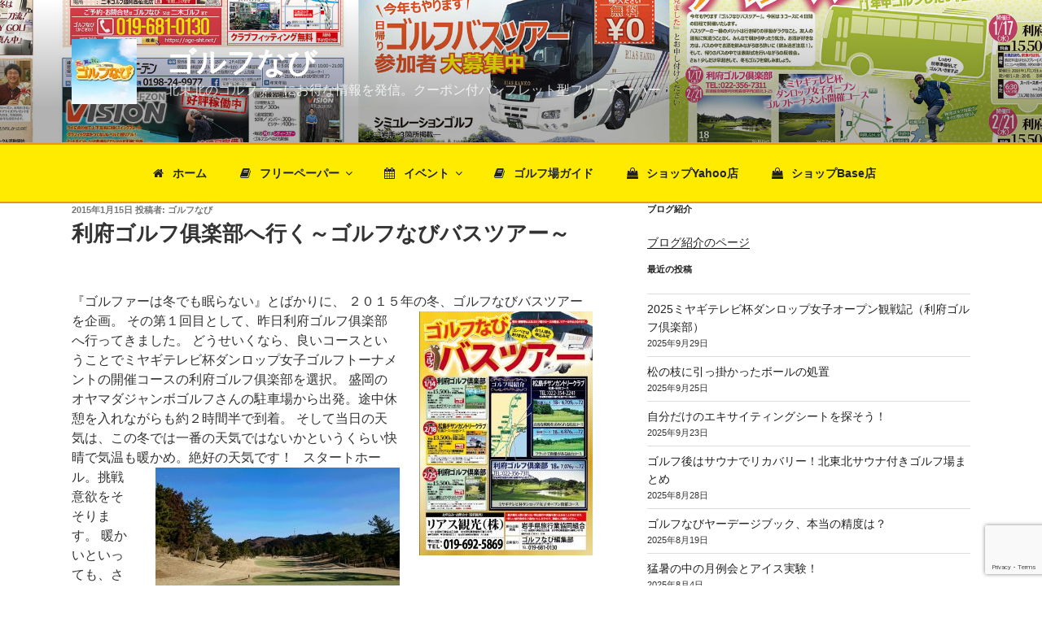

--- FILE ---
content_type: text/html; charset=utf-8
request_url: https://www.google.com/recaptcha/api2/anchor?ar=1&k=6LeuwJQoAAAAAK8UEnKqct5BU-rXf4lESZVCbagr&co=aHR0cHM6Ly9hZ2Utc2h0Lm5ldDo0NDM.&hl=en&v=PoyoqOPhxBO7pBk68S4YbpHZ&size=invisible&anchor-ms=20000&execute-ms=30000&cb=d0u3zul8d7oc
body_size: 48685
content:
<!DOCTYPE HTML><html dir="ltr" lang="en"><head><meta http-equiv="Content-Type" content="text/html; charset=UTF-8">
<meta http-equiv="X-UA-Compatible" content="IE=edge">
<title>reCAPTCHA</title>
<style type="text/css">
/* cyrillic-ext */
@font-face {
  font-family: 'Roboto';
  font-style: normal;
  font-weight: 400;
  font-stretch: 100%;
  src: url(//fonts.gstatic.com/s/roboto/v48/KFO7CnqEu92Fr1ME7kSn66aGLdTylUAMa3GUBHMdazTgWw.woff2) format('woff2');
  unicode-range: U+0460-052F, U+1C80-1C8A, U+20B4, U+2DE0-2DFF, U+A640-A69F, U+FE2E-FE2F;
}
/* cyrillic */
@font-face {
  font-family: 'Roboto';
  font-style: normal;
  font-weight: 400;
  font-stretch: 100%;
  src: url(//fonts.gstatic.com/s/roboto/v48/KFO7CnqEu92Fr1ME7kSn66aGLdTylUAMa3iUBHMdazTgWw.woff2) format('woff2');
  unicode-range: U+0301, U+0400-045F, U+0490-0491, U+04B0-04B1, U+2116;
}
/* greek-ext */
@font-face {
  font-family: 'Roboto';
  font-style: normal;
  font-weight: 400;
  font-stretch: 100%;
  src: url(//fonts.gstatic.com/s/roboto/v48/KFO7CnqEu92Fr1ME7kSn66aGLdTylUAMa3CUBHMdazTgWw.woff2) format('woff2');
  unicode-range: U+1F00-1FFF;
}
/* greek */
@font-face {
  font-family: 'Roboto';
  font-style: normal;
  font-weight: 400;
  font-stretch: 100%;
  src: url(//fonts.gstatic.com/s/roboto/v48/KFO7CnqEu92Fr1ME7kSn66aGLdTylUAMa3-UBHMdazTgWw.woff2) format('woff2');
  unicode-range: U+0370-0377, U+037A-037F, U+0384-038A, U+038C, U+038E-03A1, U+03A3-03FF;
}
/* math */
@font-face {
  font-family: 'Roboto';
  font-style: normal;
  font-weight: 400;
  font-stretch: 100%;
  src: url(//fonts.gstatic.com/s/roboto/v48/KFO7CnqEu92Fr1ME7kSn66aGLdTylUAMawCUBHMdazTgWw.woff2) format('woff2');
  unicode-range: U+0302-0303, U+0305, U+0307-0308, U+0310, U+0312, U+0315, U+031A, U+0326-0327, U+032C, U+032F-0330, U+0332-0333, U+0338, U+033A, U+0346, U+034D, U+0391-03A1, U+03A3-03A9, U+03B1-03C9, U+03D1, U+03D5-03D6, U+03F0-03F1, U+03F4-03F5, U+2016-2017, U+2034-2038, U+203C, U+2040, U+2043, U+2047, U+2050, U+2057, U+205F, U+2070-2071, U+2074-208E, U+2090-209C, U+20D0-20DC, U+20E1, U+20E5-20EF, U+2100-2112, U+2114-2115, U+2117-2121, U+2123-214F, U+2190, U+2192, U+2194-21AE, U+21B0-21E5, U+21F1-21F2, U+21F4-2211, U+2213-2214, U+2216-22FF, U+2308-230B, U+2310, U+2319, U+231C-2321, U+2336-237A, U+237C, U+2395, U+239B-23B7, U+23D0, U+23DC-23E1, U+2474-2475, U+25AF, U+25B3, U+25B7, U+25BD, U+25C1, U+25CA, U+25CC, U+25FB, U+266D-266F, U+27C0-27FF, U+2900-2AFF, U+2B0E-2B11, U+2B30-2B4C, U+2BFE, U+3030, U+FF5B, U+FF5D, U+1D400-1D7FF, U+1EE00-1EEFF;
}
/* symbols */
@font-face {
  font-family: 'Roboto';
  font-style: normal;
  font-weight: 400;
  font-stretch: 100%;
  src: url(//fonts.gstatic.com/s/roboto/v48/KFO7CnqEu92Fr1ME7kSn66aGLdTylUAMaxKUBHMdazTgWw.woff2) format('woff2');
  unicode-range: U+0001-000C, U+000E-001F, U+007F-009F, U+20DD-20E0, U+20E2-20E4, U+2150-218F, U+2190, U+2192, U+2194-2199, U+21AF, U+21E6-21F0, U+21F3, U+2218-2219, U+2299, U+22C4-22C6, U+2300-243F, U+2440-244A, U+2460-24FF, U+25A0-27BF, U+2800-28FF, U+2921-2922, U+2981, U+29BF, U+29EB, U+2B00-2BFF, U+4DC0-4DFF, U+FFF9-FFFB, U+10140-1018E, U+10190-1019C, U+101A0, U+101D0-101FD, U+102E0-102FB, U+10E60-10E7E, U+1D2C0-1D2D3, U+1D2E0-1D37F, U+1F000-1F0FF, U+1F100-1F1AD, U+1F1E6-1F1FF, U+1F30D-1F30F, U+1F315, U+1F31C, U+1F31E, U+1F320-1F32C, U+1F336, U+1F378, U+1F37D, U+1F382, U+1F393-1F39F, U+1F3A7-1F3A8, U+1F3AC-1F3AF, U+1F3C2, U+1F3C4-1F3C6, U+1F3CA-1F3CE, U+1F3D4-1F3E0, U+1F3ED, U+1F3F1-1F3F3, U+1F3F5-1F3F7, U+1F408, U+1F415, U+1F41F, U+1F426, U+1F43F, U+1F441-1F442, U+1F444, U+1F446-1F449, U+1F44C-1F44E, U+1F453, U+1F46A, U+1F47D, U+1F4A3, U+1F4B0, U+1F4B3, U+1F4B9, U+1F4BB, U+1F4BF, U+1F4C8-1F4CB, U+1F4D6, U+1F4DA, U+1F4DF, U+1F4E3-1F4E6, U+1F4EA-1F4ED, U+1F4F7, U+1F4F9-1F4FB, U+1F4FD-1F4FE, U+1F503, U+1F507-1F50B, U+1F50D, U+1F512-1F513, U+1F53E-1F54A, U+1F54F-1F5FA, U+1F610, U+1F650-1F67F, U+1F687, U+1F68D, U+1F691, U+1F694, U+1F698, U+1F6AD, U+1F6B2, U+1F6B9-1F6BA, U+1F6BC, U+1F6C6-1F6CF, U+1F6D3-1F6D7, U+1F6E0-1F6EA, U+1F6F0-1F6F3, U+1F6F7-1F6FC, U+1F700-1F7FF, U+1F800-1F80B, U+1F810-1F847, U+1F850-1F859, U+1F860-1F887, U+1F890-1F8AD, U+1F8B0-1F8BB, U+1F8C0-1F8C1, U+1F900-1F90B, U+1F93B, U+1F946, U+1F984, U+1F996, U+1F9E9, U+1FA00-1FA6F, U+1FA70-1FA7C, U+1FA80-1FA89, U+1FA8F-1FAC6, U+1FACE-1FADC, U+1FADF-1FAE9, U+1FAF0-1FAF8, U+1FB00-1FBFF;
}
/* vietnamese */
@font-face {
  font-family: 'Roboto';
  font-style: normal;
  font-weight: 400;
  font-stretch: 100%;
  src: url(//fonts.gstatic.com/s/roboto/v48/KFO7CnqEu92Fr1ME7kSn66aGLdTylUAMa3OUBHMdazTgWw.woff2) format('woff2');
  unicode-range: U+0102-0103, U+0110-0111, U+0128-0129, U+0168-0169, U+01A0-01A1, U+01AF-01B0, U+0300-0301, U+0303-0304, U+0308-0309, U+0323, U+0329, U+1EA0-1EF9, U+20AB;
}
/* latin-ext */
@font-face {
  font-family: 'Roboto';
  font-style: normal;
  font-weight: 400;
  font-stretch: 100%;
  src: url(//fonts.gstatic.com/s/roboto/v48/KFO7CnqEu92Fr1ME7kSn66aGLdTylUAMa3KUBHMdazTgWw.woff2) format('woff2');
  unicode-range: U+0100-02BA, U+02BD-02C5, U+02C7-02CC, U+02CE-02D7, U+02DD-02FF, U+0304, U+0308, U+0329, U+1D00-1DBF, U+1E00-1E9F, U+1EF2-1EFF, U+2020, U+20A0-20AB, U+20AD-20C0, U+2113, U+2C60-2C7F, U+A720-A7FF;
}
/* latin */
@font-face {
  font-family: 'Roboto';
  font-style: normal;
  font-weight: 400;
  font-stretch: 100%;
  src: url(//fonts.gstatic.com/s/roboto/v48/KFO7CnqEu92Fr1ME7kSn66aGLdTylUAMa3yUBHMdazQ.woff2) format('woff2');
  unicode-range: U+0000-00FF, U+0131, U+0152-0153, U+02BB-02BC, U+02C6, U+02DA, U+02DC, U+0304, U+0308, U+0329, U+2000-206F, U+20AC, U+2122, U+2191, U+2193, U+2212, U+2215, U+FEFF, U+FFFD;
}
/* cyrillic-ext */
@font-face {
  font-family: 'Roboto';
  font-style: normal;
  font-weight: 500;
  font-stretch: 100%;
  src: url(//fonts.gstatic.com/s/roboto/v48/KFO7CnqEu92Fr1ME7kSn66aGLdTylUAMa3GUBHMdazTgWw.woff2) format('woff2');
  unicode-range: U+0460-052F, U+1C80-1C8A, U+20B4, U+2DE0-2DFF, U+A640-A69F, U+FE2E-FE2F;
}
/* cyrillic */
@font-face {
  font-family: 'Roboto';
  font-style: normal;
  font-weight: 500;
  font-stretch: 100%;
  src: url(//fonts.gstatic.com/s/roboto/v48/KFO7CnqEu92Fr1ME7kSn66aGLdTylUAMa3iUBHMdazTgWw.woff2) format('woff2');
  unicode-range: U+0301, U+0400-045F, U+0490-0491, U+04B0-04B1, U+2116;
}
/* greek-ext */
@font-face {
  font-family: 'Roboto';
  font-style: normal;
  font-weight: 500;
  font-stretch: 100%;
  src: url(//fonts.gstatic.com/s/roboto/v48/KFO7CnqEu92Fr1ME7kSn66aGLdTylUAMa3CUBHMdazTgWw.woff2) format('woff2');
  unicode-range: U+1F00-1FFF;
}
/* greek */
@font-face {
  font-family: 'Roboto';
  font-style: normal;
  font-weight: 500;
  font-stretch: 100%;
  src: url(//fonts.gstatic.com/s/roboto/v48/KFO7CnqEu92Fr1ME7kSn66aGLdTylUAMa3-UBHMdazTgWw.woff2) format('woff2');
  unicode-range: U+0370-0377, U+037A-037F, U+0384-038A, U+038C, U+038E-03A1, U+03A3-03FF;
}
/* math */
@font-face {
  font-family: 'Roboto';
  font-style: normal;
  font-weight: 500;
  font-stretch: 100%;
  src: url(//fonts.gstatic.com/s/roboto/v48/KFO7CnqEu92Fr1ME7kSn66aGLdTylUAMawCUBHMdazTgWw.woff2) format('woff2');
  unicode-range: U+0302-0303, U+0305, U+0307-0308, U+0310, U+0312, U+0315, U+031A, U+0326-0327, U+032C, U+032F-0330, U+0332-0333, U+0338, U+033A, U+0346, U+034D, U+0391-03A1, U+03A3-03A9, U+03B1-03C9, U+03D1, U+03D5-03D6, U+03F0-03F1, U+03F4-03F5, U+2016-2017, U+2034-2038, U+203C, U+2040, U+2043, U+2047, U+2050, U+2057, U+205F, U+2070-2071, U+2074-208E, U+2090-209C, U+20D0-20DC, U+20E1, U+20E5-20EF, U+2100-2112, U+2114-2115, U+2117-2121, U+2123-214F, U+2190, U+2192, U+2194-21AE, U+21B0-21E5, U+21F1-21F2, U+21F4-2211, U+2213-2214, U+2216-22FF, U+2308-230B, U+2310, U+2319, U+231C-2321, U+2336-237A, U+237C, U+2395, U+239B-23B7, U+23D0, U+23DC-23E1, U+2474-2475, U+25AF, U+25B3, U+25B7, U+25BD, U+25C1, U+25CA, U+25CC, U+25FB, U+266D-266F, U+27C0-27FF, U+2900-2AFF, U+2B0E-2B11, U+2B30-2B4C, U+2BFE, U+3030, U+FF5B, U+FF5D, U+1D400-1D7FF, U+1EE00-1EEFF;
}
/* symbols */
@font-face {
  font-family: 'Roboto';
  font-style: normal;
  font-weight: 500;
  font-stretch: 100%;
  src: url(//fonts.gstatic.com/s/roboto/v48/KFO7CnqEu92Fr1ME7kSn66aGLdTylUAMaxKUBHMdazTgWw.woff2) format('woff2');
  unicode-range: U+0001-000C, U+000E-001F, U+007F-009F, U+20DD-20E0, U+20E2-20E4, U+2150-218F, U+2190, U+2192, U+2194-2199, U+21AF, U+21E6-21F0, U+21F3, U+2218-2219, U+2299, U+22C4-22C6, U+2300-243F, U+2440-244A, U+2460-24FF, U+25A0-27BF, U+2800-28FF, U+2921-2922, U+2981, U+29BF, U+29EB, U+2B00-2BFF, U+4DC0-4DFF, U+FFF9-FFFB, U+10140-1018E, U+10190-1019C, U+101A0, U+101D0-101FD, U+102E0-102FB, U+10E60-10E7E, U+1D2C0-1D2D3, U+1D2E0-1D37F, U+1F000-1F0FF, U+1F100-1F1AD, U+1F1E6-1F1FF, U+1F30D-1F30F, U+1F315, U+1F31C, U+1F31E, U+1F320-1F32C, U+1F336, U+1F378, U+1F37D, U+1F382, U+1F393-1F39F, U+1F3A7-1F3A8, U+1F3AC-1F3AF, U+1F3C2, U+1F3C4-1F3C6, U+1F3CA-1F3CE, U+1F3D4-1F3E0, U+1F3ED, U+1F3F1-1F3F3, U+1F3F5-1F3F7, U+1F408, U+1F415, U+1F41F, U+1F426, U+1F43F, U+1F441-1F442, U+1F444, U+1F446-1F449, U+1F44C-1F44E, U+1F453, U+1F46A, U+1F47D, U+1F4A3, U+1F4B0, U+1F4B3, U+1F4B9, U+1F4BB, U+1F4BF, U+1F4C8-1F4CB, U+1F4D6, U+1F4DA, U+1F4DF, U+1F4E3-1F4E6, U+1F4EA-1F4ED, U+1F4F7, U+1F4F9-1F4FB, U+1F4FD-1F4FE, U+1F503, U+1F507-1F50B, U+1F50D, U+1F512-1F513, U+1F53E-1F54A, U+1F54F-1F5FA, U+1F610, U+1F650-1F67F, U+1F687, U+1F68D, U+1F691, U+1F694, U+1F698, U+1F6AD, U+1F6B2, U+1F6B9-1F6BA, U+1F6BC, U+1F6C6-1F6CF, U+1F6D3-1F6D7, U+1F6E0-1F6EA, U+1F6F0-1F6F3, U+1F6F7-1F6FC, U+1F700-1F7FF, U+1F800-1F80B, U+1F810-1F847, U+1F850-1F859, U+1F860-1F887, U+1F890-1F8AD, U+1F8B0-1F8BB, U+1F8C0-1F8C1, U+1F900-1F90B, U+1F93B, U+1F946, U+1F984, U+1F996, U+1F9E9, U+1FA00-1FA6F, U+1FA70-1FA7C, U+1FA80-1FA89, U+1FA8F-1FAC6, U+1FACE-1FADC, U+1FADF-1FAE9, U+1FAF0-1FAF8, U+1FB00-1FBFF;
}
/* vietnamese */
@font-face {
  font-family: 'Roboto';
  font-style: normal;
  font-weight: 500;
  font-stretch: 100%;
  src: url(//fonts.gstatic.com/s/roboto/v48/KFO7CnqEu92Fr1ME7kSn66aGLdTylUAMa3OUBHMdazTgWw.woff2) format('woff2');
  unicode-range: U+0102-0103, U+0110-0111, U+0128-0129, U+0168-0169, U+01A0-01A1, U+01AF-01B0, U+0300-0301, U+0303-0304, U+0308-0309, U+0323, U+0329, U+1EA0-1EF9, U+20AB;
}
/* latin-ext */
@font-face {
  font-family: 'Roboto';
  font-style: normal;
  font-weight: 500;
  font-stretch: 100%;
  src: url(//fonts.gstatic.com/s/roboto/v48/KFO7CnqEu92Fr1ME7kSn66aGLdTylUAMa3KUBHMdazTgWw.woff2) format('woff2');
  unicode-range: U+0100-02BA, U+02BD-02C5, U+02C7-02CC, U+02CE-02D7, U+02DD-02FF, U+0304, U+0308, U+0329, U+1D00-1DBF, U+1E00-1E9F, U+1EF2-1EFF, U+2020, U+20A0-20AB, U+20AD-20C0, U+2113, U+2C60-2C7F, U+A720-A7FF;
}
/* latin */
@font-face {
  font-family: 'Roboto';
  font-style: normal;
  font-weight: 500;
  font-stretch: 100%;
  src: url(//fonts.gstatic.com/s/roboto/v48/KFO7CnqEu92Fr1ME7kSn66aGLdTylUAMa3yUBHMdazQ.woff2) format('woff2');
  unicode-range: U+0000-00FF, U+0131, U+0152-0153, U+02BB-02BC, U+02C6, U+02DA, U+02DC, U+0304, U+0308, U+0329, U+2000-206F, U+20AC, U+2122, U+2191, U+2193, U+2212, U+2215, U+FEFF, U+FFFD;
}
/* cyrillic-ext */
@font-face {
  font-family: 'Roboto';
  font-style: normal;
  font-weight: 900;
  font-stretch: 100%;
  src: url(//fonts.gstatic.com/s/roboto/v48/KFO7CnqEu92Fr1ME7kSn66aGLdTylUAMa3GUBHMdazTgWw.woff2) format('woff2');
  unicode-range: U+0460-052F, U+1C80-1C8A, U+20B4, U+2DE0-2DFF, U+A640-A69F, U+FE2E-FE2F;
}
/* cyrillic */
@font-face {
  font-family: 'Roboto';
  font-style: normal;
  font-weight: 900;
  font-stretch: 100%;
  src: url(//fonts.gstatic.com/s/roboto/v48/KFO7CnqEu92Fr1ME7kSn66aGLdTylUAMa3iUBHMdazTgWw.woff2) format('woff2');
  unicode-range: U+0301, U+0400-045F, U+0490-0491, U+04B0-04B1, U+2116;
}
/* greek-ext */
@font-face {
  font-family: 'Roboto';
  font-style: normal;
  font-weight: 900;
  font-stretch: 100%;
  src: url(//fonts.gstatic.com/s/roboto/v48/KFO7CnqEu92Fr1ME7kSn66aGLdTylUAMa3CUBHMdazTgWw.woff2) format('woff2');
  unicode-range: U+1F00-1FFF;
}
/* greek */
@font-face {
  font-family: 'Roboto';
  font-style: normal;
  font-weight: 900;
  font-stretch: 100%;
  src: url(//fonts.gstatic.com/s/roboto/v48/KFO7CnqEu92Fr1ME7kSn66aGLdTylUAMa3-UBHMdazTgWw.woff2) format('woff2');
  unicode-range: U+0370-0377, U+037A-037F, U+0384-038A, U+038C, U+038E-03A1, U+03A3-03FF;
}
/* math */
@font-face {
  font-family: 'Roboto';
  font-style: normal;
  font-weight: 900;
  font-stretch: 100%;
  src: url(//fonts.gstatic.com/s/roboto/v48/KFO7CnqEu92Fr1ME7kSn66aGLdTylUAMawCUBHMdazTgWw.woff2) format('woff2');
  unicode-range: U+0302-0303, U+0305, U+0307-0308, U+0310, U+0312, U+0315, U+031A, U+0326-0327, U+032C, U+032F-0330, U+0332-0333, U+0338, U+033A, U+0346, U+034D, U+0391-03A1, U+03A3-03A9, U+03B1-03C9, U+03D1, U+03D5-03D6, U+03F0-03F1, U+03F4-03F5, U+2016-2017, U+2034-2038, U+203C, U+2040, U+2043, U+2047, U+2050, U+2057, U+205F, U+2070-2071, U+2074-208E, U+2090-209C, U+20D0-20DC, U+20E1, U+20E5-20EF, U+2100-2112, U+2114-2115, U+2117-2121, U+2123-214F, U+2190, U+2192, U+2194-21AE, U+21B0-21E5, U+21F1-21F2, U+21F4-2211, U+2213-2214, U+2216-22FF, U+2308-230B, U+2310, U+2319, U+231C-2321, U+2336-237A, U+237C, U+2395, U+239B-23B7, U+23D0, U+23DC-23E1, U+2474-2475, U+25AF, U+25B3, U+25B7, U+25BD, U+25C1, U+25CA, U+25CC, U+25FB, U+266D-266F, U+27C0-27FF, U+2900-2AFF, U+2B0E-2B11, U+2B30-2B4C, U+2BFE, U+3030, U+FF5B, U+FF5D, U+1D400-1D7FF, U+1EE00-1EEFF;
}
/* symbols */
@font-face {
  font-family: 'Roboto';
  font-style: normal;
  font-weight: 900;
  font-stretch: 100%;
  src: url(//fonts.gstatic.com/s/roboto/v48/KFO7CnqEu92Fr1ME7kSn66aGLdTylUAMaxKUBHMdazTgWw.woff2) format('woff2');
  unicode-range: U+0001-000C, U+000E-001F, U+007F-009F, U+20DD-20E0, U+20E2-20E4, U+2150-218F, U+2190, U+2192, U+2194-2199, U+21AF, U+21E6-21F0, U+21F3, U+2218-2219, U+2299, U+22C4-22C6, U+2300-243F, U+2440-244A, U+2460-24FF, U+25A0-27BF, U+2800-28FF, U+2921-2922, U+2981, U+29BF, U+29EB, U+2B00-2BFF, U+4DC0-4DFF, U+FFF9-FFFB, U+10140-1018E, U+10190-1019C, U+101A0, U+101D0-101FD, U+102E0-102FB, U+10E60-10E7E, U+1D2C0-1D2D3, U+1D2E0-1D37F, U+1F000-1F0FF, U+1F100-1F1AD, U+1F1E6-1F1FF, U+1F30D-1F30F, U+1F315, U+1F31C, U+1F31E, U+1F320-1F32C, U+1F336, U+1F378, U+1F37D, U+1F382, U+1F393-1F39F, U+1F3A7-1F3A8, U+1F3AC-1F3AF, U+1F3C2, U+1F3C4-1F3C6, U+1F3CA-1F3CE, U+1F3D4-1F3E0, U+1F3ED, U+1F3F1-1F3F3, U+1F3F5-1F3F7, U+1F408, U+1F415, U+1F41F, U+1F426, U+1F43F, U+1F441-1F442, U+1F444, U+1F446-1F449, U+1F44C-1F44E, U+1F453, U+1F46A, U+1F47D, U+1F4A3, U+1F4B0, U+1F4B3, U+1F4B9, U+1F4BB, U+1F4BF, U+1F4C8-1F4CB, U+1F4D6, U+1F4DA, U+1F4DF, U+1F4E3-1F4E6, U+1F4EA-1F4ED, U+1F4F7, U+1F4F9-1F4FB, U+1F4FD-1F4FE, U+1F503, U+1F507-1F50B, U+1F50D, U+1F512-1F513, U+1F53E-1F54A, U+1F54F-1F5FA, U+1F610, U+1F650-1F67F, U+1F687, U+1F68D, U+1F691, U+1F694, U+1F698, U+1F6AD, U+1F6B2, U+1F6B9-1F6BA, U+1F6BC, U+1F6C6-1F6CF, U+1F6D3-1F6D7, U+1F6E0-1F6EA, U+1F6F0-1F6F3, U+1F6F7-1F6FC, U+1F700-1F7FF, U+1F800-1F80B, U+1F810-1F847, U+1F850-1F859, U+1F860-1F887, U+1F890-1F8AD, U+1F8B0-1F8BB, U+1F8C0-1F8C1, U+1F900-1F90B, U+1F93B, U+1F946, U+1F984, U+1F996, U+1F9E9, U+1FA00-1FA6F, U+1FA70-1FA7C, U+1FA80-1FA89, U+1FA8F-1FAC6, U+1FACE-1FADC, U+1FADF-1FAE9, U+1FAF0-1FAF8, U+1FB00-1FBFF;
}
/* vietnamese */
@font-face {
  font-family: 'Roboto';
  font-style: normal;
  font-weight: 900;
  font-stretch: 100%;
  src: url(//fonts.gstatic.com/s/roboto/v48/KFO7CnqEu92Fr1ME7kSn66aGLdTylUAMa3OUBHMdazTgWw.woff2) format('woff2');
  unicode-range: U+0102-0103, U+0110-0111, U+0128-0129, U+0168-0169, U+01A0-01A1, U+01AF-01B0, U+0300-0301, U+0303-0304, U+0308-0309, U+0323, U+0329, U+1EA0-1EF9, U+20AB;
}
/* latin-ext */
@font-face {
  font-family: 'Roboto';
  font-style: normal;
  font-weight: 900;
  font-stretch: 100%;
  src: url(//fonts.gstatic.com/s/roboto/v48/KFO7CnqEu92Fr1ME7kSn66aGLdTylUAMa3KUBHMdazTgWw.woff2) format('woff2');
  unicode-range: U+0100-02BA, U+02BD-02C5, U+02C7-02CC, U+02CE-02D7, U+02DD-02FF, U+0304, U+0308, U+0329, U+1D00-1DBF, U+1E00-1E9F, U+1EF2-1EFF, U+2020, U+20A0-20AB, U+20AD-20C0, U+2113, U+2C60-2C7F, U+A720-A7FF;
}
/* latin */
@font-face {
  font-family: 'Roboto';
  font-style: normal;
  font-weight: 900;
  font-stretch: 100%;
  src: url(//fonts.gstatic.com/s/roboto/v48/KFO7CnqEu92Fr1ME7kSn66aGLdTylUAMa3yUBHMdazQ.woff2) format('woff2');
  unicode-range: U+0000-00FF, U+0131, U+0152-0153, U+02BB-02BC, U+02C6, U+02DA, U+02DC, U+0304, U+0308, U+0329, U+2000-206F, U+20AC, U+2122, U+2191, U+2193, U+2212, U+2215, U+FEFF, U+FFFD;
}

</style>
<link rel="stylesheet" type="text/css" href="https://www.gstatic.com/recaptcha/releases/PoyoqOPhxBO7pBk68S4YbpHZ/styles__ltr.css">
<script nonce="iOfH5nENIsUV4qOO8VFLrQ" type="text/javascript">window['__recaptcha_api'] = 'https://www.google.com/recaptcha/api2/';</script>
<script type="text/javascript" src="https://www.gstatic.com/recaptcha/releases/PoyoqOPhxBO7pBk68S4YbpHZ/recaptcha__en.js" nonce="iOfH5nENIsUV4qOO8VFLrQ">
      
    </script></head>
<body><div id="rc-anchor-alert" class="rc-anchor-alert"></div>
<input type="hidden" id="recaptcha-token" value="[base64]">
<script type="text/javascript" nonce="iOfH5nENIsUV4qOO8VFLrQ">
      recaptcha.anchor.Main.init("[\x22ainput\x22,[\x22bgdata\x22,\x22\x22,\[base64]/[base64]/[base64]/[base64]/[base64]/[base64]/KGcoTywyNTMsTy5PKSxVRyhPLEMpKTpnKE8sMjUzLEMpLE8pKSxsKSksTykpfSxieT1mdW5jdGlvbihDLE8sdSxsKXtmb3IobD0odT1SKEMpLDApO08+MDtPLS0pbD1sPDw4fFooQyk7ZyhDLHUsbCl9LFVHPWZ1bmN0aW9uKEMsTyl7Qy5pLmxlbmd0aD4xMDQ/[base64]/[base64]/[base64]/[base64]/[base64]/[base64]/[base64]\\u003d\x22,\[base64]\\u003d\\u003d\x22,\x22QcORL8OCLcKvDyLDqMONXFtpESBDwohyBBF/HMKOwoJNQhZOw78sw7vCqyLDglFYwqVebzrCjMKjwrE/LsO1woohwovDvE3CswtUPVfCssK0C8OyPmrDqFPDoBc2w7/Cokp2J8K8wpl8XAnDosOowovDqsOOw7DCpMOPRcOAHMKDQcO5ZMO1wrREYMKmXywIwpLDnmrDuMKvf8OLw7gHQsOlT8OEw4hEw70ywq/CncKbeDDDuzbCsw4WwqTCpG/CrsOxZsO8wqsfUMK2GSZvw6oMdMO9ICAWY31bwr3CjMKww7nDk3IWR8KSwohnIUTDiB4NVMOkWsKVwp9mwrtcw6F8wqzDqcKbOcO3T8Kxwq3DpVnDmEcqwqPCqMKSO8OcRsOHb8O7QcO0KsKASsO/GTFSYcOdOAthPkM/wqVOK8OVw6rCg8O8wpLCuHDDhDzDisO9UcKIaWV0woccPyx6DMKIw6MFFsOyw4nCvcOdMEcvUMKQwqnCs29hwpvCkCDCuTIqw51pCCs/w7nDq2VMbnzCvT5Hw7PCpSbCnWUDw414CsOZw6XDtQHDg8Kuw5oWwrzCokhXwoBBY8OncMKvRsKbVkLDphtSK3omEcOhEjY6w5LCjl/[base64]/V8KlIkbCtBrDsEolQMKfTUXCixJkJ8KdOsKNw7nCgQTDqHcXwqEEwq9Rw7Nkw7jDpsO1w6/DpcKVfBfDvwo2U0RrFxI2wqpfwokjwpdGw5tGPh7Ctj7CpcK0wos4w5liw4fCkVQAw4bCpAnDm8Kaw7zClErDqSPCqMOdFRp9M8OHw5xpwqjCtcOCwrstwrZww6ExSMOJwrXDq8KAGFDCkMOnwrs1w5rDmRcsw6rDn8KyGEQzeTnCsDNHWsOFW17DrMKQwqzCui/Cm8OYw7TCvcKowpI1VMKUZ8KVK8OZwqrDglJ2wpRrwqXCt2kAEsKaZ8KFfCjCsHgZJsKVwpTDlsOrHiE8PU3CjUXCvnbCuHQkO8OFfMOlV0vClyPDjAnDtlLDqcOCdMOawoHCk8ObwqFdFgTDvcOkE8O7wqvCtcKZKcKhQQN/[base64]/ChVPCnsOcwoXCiH8LQR5Qw4zDhFfCvRBvHVtiw6rCqEZ5bXp6CcK1WsO7MDPDuMK8asOOw4MJP2JJwrXCpsOtI8KcC34hIsOjw4fCvzLCmXcVwrbDq8OmwpvDvcOtw6TDq8K5wo8Lw7fCrsKxO8KKwrLCuyxQwo5hX2/[base64]/DkRZqVQVTDmfDlWTDu2/CscOQw5jDiMOLPcOsGVt0w53DtQI7RcKewrPCpRExIxnDowhywpUtE8KbKm/[base64]/w4nCp8KodWPDl8KiWMKbwqhXwp8hw6fCkTM1wpIvwqLDiANIw4XDlcOxwollSgzDp1Y3w6TCtBjDu1rCusO5DsK/W8KDwqnCk8KvwqXCvsKGKsK8wofDl8Kaw41Rw5ZyRCYidUc6fMOKchrDicKKVMKdw6NfJAxwwqBwBMOXCMK/X8OGw6MUwpZ3NcOMwr9JLcKow6UIw6lpWcKVUMOMEsOOOEJKwpXCgFbDgcKSwpjDq8KMccKrZFU+KXsNQwR6wrwZM1/DgcOawoQlGTc8w7EiJk7Cg8O8w6LCkE/[base64]/Cg8O5woB0ZMO8wqrCmsKyScOIwoVlw63CikLDk8OKVcOvwrkEwpV4VW9UwrrCrcOFUGJqwpRFwpbCg1RHw5QkNhsowrR9w77Dk8OmZEk7H1PDrsODwpoyRcKWwprCoMOtQcKnJ8OJCsKmYS/Cl8K1w4nDksKpOUk6U3/Dj0Viw5fCkDTCn8OBHMOfC8OscEYOJMKkwrfDmcO+w6pSNcObfMKCaMOmL8OPwrVBwqcowqnCiUpVwp3DgGFowrTCqzM2w7LDjW4jb1x0asKaw5Q/P8KyB8OHacOwA8OTVkF1wox5IDTCnsOhw7XDgz3Ckk4awqFXFcO0CMKswobDjmhtQ8Oaw6bCmB83woLCkcOwwrMzw4DCm8KTVRLChMOWGnUmw5bDisK8wo8/woU1w5jDiwFzw5nDn19+w4fCtsOJf8K1w4QuHMKQwpVHwrofw5bDkcOaw6M2O8Khw4fCpsKsw4Bcwr/CrMOuwpnDnyrCmhMoSD/[base64]/CmhvCgMOIw6/Ch8KQJRZnQ8Kawp/DvgLDtwQzPsO9PcOtw64LCMK4wpLCrcKmwqTDnsO/FytwSQHCj3PDtsOTw6fCpSQLw4zCoMO2GVPCosOERsOqGcOOwrjCkwHCtyBFSF7Csk8ww4rChn15RcOzDMKYTCXDrV3Ciz8nQcO4HcK/w4nCn38OwoTCscK7wrhqJgDCm1ZgGyTDjR4jwqjCoXPDnTnCiAd8wr4GwpbCuX9oNnAKV8O9YV49RMKrwocFwpliwpQVwoZYaBzDgwx+PsOMbcORw7zCiMOLw47Ckxg6ScOSw4IxEsO7D0c3cgc7w4Mwwohmw7XDssKAO8O+w7vDjMO/TD8pJHLDiMOqwoskw5VjwqLDvBPDnMKWwq1YwrfCvjvCp8ONFThHCFXDvcOHai0fw4/Dqi3CtMOiw7Y3b3oQw7MxBcKCGcOCw5cyw5pmP8KFwozCuMOIMcOtwoxONXnDvXFPQ8KoQB/CuyAjwrXCoFkjw7l2FMKRZWbCphLDqsOBamnCgFAGw6pUUcK+V8KOfnN9RA/[base64]/DlTpUwolHMVVPbEvDnETCr8KPF1TDscKWwp1QasOHwqbDkMOlw53CmsKfwpjCimLCqkTDssO7VHnCjcOHXjfCosOMw6TCiFXDmsKTPCPCt8KJQ8KrwpPCqCXDqQJVw5dbLnzCvsOBHcK8V8KgWcOibsKLw5w1QUbDtB/Di8K7RsK2w7bDslHCsFEZwrzCscOOwprDtMKDLAzCrcOSw48qGyPCu8K4C2hKbyzDkMK/F0g1TsOTN8KaYsKNw77DtcOVQsOHRsO6wosJfFbCnsObwp/CjMO5w5Ytw4DCj255fcOYJmjCqsOEeRV9woJjwrtmA8KYw5kAw51QwpHCrmTDjMO7dcOwwoxLwpBBw6XCvgIVw6XDiHPCrsObw5hdZihXwo7DhHp4woknYcOBw5PCt09/[base64]/CgHhLw4HCsjJEwo3Do2FMwofCg0zDjUbDosODDMOXPsKda8Oqw6kZwrrClmXCvsO7wqMBw5kFIgEMwrZdTSlAw6E0wr5vw7I/w7LCuMOxc8Oyw5LDgcKaAsOAOlBWBcKLDTLDknDDgBXCqMKjJsOLP8OQwplIw6rCgArCgsO/[base64]/ZDpqNxnCpMO9wpzDtcOpw47DoMK/wrY/K2zCucOJf8OJwrLCry5PIcK4w7JWP0vCucO7wpHDqg/[base64]/DvcKvwpt6w68MblnDkwcUwoHDvMOJw7DCvcKiwrpceFlbJH0BJAPCmsO7BFt6w47DgwvCn35nwoUYwrAqwoLDucO+wrwJw5jCmcKnwo7DgRHDih/[base64]/[base64]/DshM4CcOcw598wqAyw4dfWnHCkcOfQEbDtsK/[base64]/Di3bDk8OvLMObZcOKwp/CmsK3wrvCoHkWw652w78qUF80wrzCo8KbGksvdsO7woZFfcO4wpXCowDDlsKsCcKjccKgXMK7DsKawphjwrpSw5M/w5oYw7UzUiTDpSvCnHNJw4R/w5EaADjCi8Knwr7DscOkGUDDuhnDg8KZw6jCug5pw4/DgMO+H8OCXMOTwpTDqjBuwpHCgFTDrsOuwqnDjsK8IMKNYQ8Bw5bDh1lGw5lKwo1ALjFdLXDCk8OOw7FqFAZVw6LDuxfDnGTCkh0SDFtnBQ4Qwpcww4rCtMOKwq7CkMKwRsOCw5cEwqxbwrEDw7LDqcOHwpTDn8KwMMKMOBQ7VGVXUcOdw5xGw74vwr4Vwr/[base64]/d8O1fsOEw4fCu8Kpe8O4EsK8w4UKwrQnwpnCv8KIw6Qjwrpnw4TDvcK/LMKCA8KxVC3DlsK5w78wBnHCt8OLOFHDmD/DjUrCgHATWyLCtSzDrXBTOGJxSsOOQMKZw414FUDCiSN6KcKScWlawoQVw47DjcKkCsKQwrfCosKdw59zw75YFcK+LUfDlcOuT8Olw7TDoAzDj8OZwowlIsOfPinCkcOBODtnG8OAw4zCvy7Du8KGMl4qwrjDnkjCvsKLwqTDucO3IhHDo8KTw6PCqm3CqwEywr/DiMO0wpcGwpdJwqvCrMKYw6XDu3PDnsOOwrfDr1wmwr57w7oDw7/DmMK5HMKnw6kiD8OCccKTDwjCqMKsw7Ivw5zCuD3DghoeR1bCvhoWwpLDojgXRyPClwXCg8Ota8OMw4w2QDTDocKFDDQ5w7DCqcOYw6DCmsKDI8OowqFda17Ds8KDM1h4w7DDmUjCm8K+wq/DhkzDiUfCpcKDckVXM8Kyw4wOD0rDo8KEwqshBVvCu8Kzd8ORDisaK8KcaxcSEsKyS8KGD1EZa8KLw4zDrsKDOsKDbxIrw6DDhSYhw53CljDDv8OPw5kQLVvCocKha8OfFMOsSMKNBAxlwo8uwo/ClzrDhsOkNlTCrsKywqDDnsKxDcKKUk96NsOJw7/Dnig9WEAhwqzDisOCIcOqHFUiB8OYw4LDssKKw45lw6zDh8OMGSXCgBtdUy0LQsOiw5B5wqnDplHDisKJDsOQfcOjTlkiwrVlSn9KZDsIwoQrw4/CjcKmC8Ocw5XDl0nCiMKBGcOqwosEw4cDw5AASm5IawTDuGhMf8KpwrFONGzDisO1XnhHw7F5asOnD8OMQzUjw4sVLcOGw5TCtsKkdA3Co8OEDX9mw7J3VnhaAcK4wrTCqBd1NsOewqvCl8KDwqvCpRPCj8O8woLDgcOPWcKxw4bDisO7acKIwo/Do8Osw5hCR8O2wroIw6PCjxpqwpsuw6QQwoYYbCvCo2BOw6kQM8OHZMO/IMKQw45CTsKnGsOvw5XDkMOqYMKfwq/ClRwrfTvCgirDnBDCi8OGwpQQwpF1w4MPGcOqwqcTw4cQCmLCjsKjwqXCh8K4w4TCiMOdwpbCmmLCu8KQwpZUw44bwqjDnVLChh/CtQtSQMOTw4wyw47DlyvDhXXDjwcxdnHDlBnCsHJSw79ZeR/CrsKow4HDlMO0w6Z2PMOgOMK3EMOlU8O5wqU9w4YpMcKMwpkdwo3DliEiIMKHAcOEO8KTUUDCqsKzahfCi8KDw53Ct1bCiC4df8OEw4nCkC4GWjpdwp7CucOTwoYVw6sdwrzCnz89w6DDjMO1wrM/[base64]/CiMKdwozDh1UJwrI0a27Dgyt+w4TCvifClmVfwovCsEPDtQnCmMOjw6kFAcOUA8Kgw4nCvMK8bWMsw7DDmsOeCEw9WMOZYRPDjTYsw7nCvkRHYcOewrtjEyjDoHFow5DDpsOMwpYPwqhZwq/DpsO1w7pKDhXCtRx/wrN5w5/CrMONS8K2w6jChcKtCRMvw50mGcKTXT/[base64]/CqMOxwqLDoTrDhQFuwqdRPAtQwo3DuBxkw4Rvw5jCpcK8w7DDnMO8Cxcdwo5pwpxzGMK4OkzChwzCuBZBw6nCusKzJMKzJlZEwq4Pwo3CmhFGYDlfBXECw4fCisKeK8KJwqbCj8Kpcw0/FWxcOCDCohTDp8OCcH/DlMOnFMKxSMOpw5ocw6kUwpHDv1xjLMOcwqApS8OFw6/[base64]/DnVJuJcO/w5rDj8Kqw4FHwp/DmkROHsOSYsK/[base64]/HcKxPDIPKRDDhyU/QF3CjxjCv8O9w5fCrgFpwrHDuh4vSmpmT8OXwoIpw5Z3w61FADfCr0chwphBZUvCpRrDlyfDhsOKw7bCuABFL8Olwr7DisO4JXgwXXpFwosgQcOUwp/CnFFew5FkXEgewqZwwpvCv2IyQBJ+w65sSsOoPMK6wozDo8KXw5l0wr7DhQ7Dg8KnwrcSGsOswopew74DI3x5wqI4NMKpRQfDv8Owc8ONeMKYfsORAsKvFQnDp8K/ScOPw6UKZyIYwr7CsH7DkjPDqsO1HwPDlW9xwqpZEMKRwr82w5VkXcKqLcOHNQEFGTAfw4wYw6/DujvDvHY3w6vDgcOLR0UWfcOlwqbCoXwhwp1GcsKpw7XCmMKuwqTCiWvCtWBbIE8nWcKyPsOha8Oka8OVwrREw64KwqUEW8Kcw5ZRFsKcbW5SX8Kjwp8xw7jCuyUbexpiwpJGwozCrDF0wp/DhsOaUnEPAMKuL1bCpg7Ds8KeVsOqcUHDq23DmsKcUMKqwrpOwr/CusKEBGLCscOWdl10wr9QTT7Dr3jDgA7Cmn3CjXNlw4MNw71xw4pMw4Ixw7rDq8OaQcKQcMKVwpvCpcK3wpJXSsOWCx7CtcKgw5XDp8K3wqtPI3TCr3DCjMONDDw5wpjDjsKpATXCnw/DsTRkwpfCvMOKWE1tUEEqwqUVw6bCr2cTw7pYKMOpwoo5wowCw4fCqAcWw6d6wo7CmklFB8KPDMO3JkzDvUpiUsOGwpl3woHChTZIw4RVwqcVBsK2w4gUwoLDl8Kdwr0UambCn3/CisOfaEjCssOSWH3Cm8Kaw74lWGw/GypPw6kwT8KMOEkGC1I3a8OXb8Kbw7kaZS/[base64]/DnXs9fSDCpnfDtVdZZMOtwp0rwqYrwpojwqlGw4d/RMOZNnjDuF15L8K5w54tVSZvwoB9b8KDw7pqw7zCtcOPwoNoC8OQwocuMsKAw7HDgMOYwrXCox5Gw4PCoGkgWMKBBMKIGsKXw4dfwpoZw6tHWUfCp8OeLmPCrcKtdUtlw4jDlTkpeTDCo8O3w6cNwpF3HxNoVMOKwrPDjWrDgcOGY8KCWMKAWsOiY2/[base64]/Ctyp5wrPCtSbCsE81w4d8w6/CujPDo8KjecK3w4jCjsOyw5VPD2Rxwq5aP8KIw6nCgnfCn8OXw6UewqXDncKsw4nClHp0wq3DpH9eYsOnajYjw6bClMO4w5HCjGpWVcOyDcOvw69nCsOdHHxowqECQcKcw5xVw5hHw4XCo04nwq/CgcKnw5PCv8OVKVk3IcOELSzDnW3DsTxGwoXCncKowpHDpT/Dk8KwJxrCmcOdwqXCq8OyaTPChBvCt28EwrnDp8KFPcKtRcOBw6lnwrjDusKxwokkw7fCisK7w5rCjGHDpnUIEcO6woMue2vCqMK3wpTCt8OUwoLCll/CtMOfw5rCnDjDpMKrwrPCqsKzw7cvTQVWdcKfwr0dw4xlLsOoAyo2XcKKAmnDn8OtPMKlw5LCgAvCnQJeaCF9w7XDqi9cU3rCj8KOCAnDqMKdw4lYM1/CjhnDtcKlw546w6DCsMOkPwfDmcOGw5wMdsKXwpvDqMK5axsOfk/Ds20mwqlSEMKYJ8OfwqEsw5sQw6zCvMOoFMK9w6Jiwq3CtsOEwr4Gw63CiDzDrMKSVkctwrHCuFUGA8KVXMOiw5nCgsOaw73DsUnCvMKuUXwkw6nDvlLComDDtXDDrsKywpgrwpPCpsOowqQKWTdKWsO2TlQswo/[base64]/Ckgwiw5VUJhnCkMOtw4Q/V3zDkkXDmcOAN0zDrcKFFDIpF8OxHjx9wqvDsMKEQUEQwoEsVg4EwropWj3CgcK9wqNIZsOcw7LCscKHPlPCt8K/w7TDqBPCr8OgwoIVwowgGUrDj8KQB8KfAAfDtMONTHvDkMO+w4d/UBRvw481FUxsW8Okwrx5wo/Cs8OAw7BVUzvCsVUAwotQw6kIw5Q0w7sZw5LCqcOKw7UkQsKhUQvDucKxwqpOwobDm3LDmMK8w4AkJ0hPw4PDncKQw5ZLChV1w7bCjiXCiMOcaMKiw4bCtkVJwqN7w6c7wofDo8K6w7VwQnzDs2/DiS/CmsKqVMKwwokywrvDvsKRCgLCsCfCrXzCjnrCksO4R8O9WsKdbkzCvcKFw6PCv8O7aMKcw6XDl8OvccK5PMKxesKRw4VnFcObNsOIwrPCocOfwrZtwqNvwq8dw5Ymw7/[base64]/DhsOJZ3EVQ8KKw6TClS3Dmw/[base64]/CpRo6wq91Rx0uwqJhw6fCpDhUwplvGMK7wqXClMOKw7oRw5tiAsOmwqLDn8KPI8Oxwq3DnWfDuCPDnMOMwoHDqEorFzAfw5zDkCrCssKCDT/DsyBvwqLCoiTCug9Lw4xTwo/CgcO2wro/[base64]/wqDCkRBTX8OTEhxGw55Iw43CiCjCmsKuwoZow5/Ds8K2JcOnTcO/[base64]/DtsOACsOvwpYuV8KlQMKaw4DCg3YzFRvCv1jDu1jDj8Kdw6nDh8ODwr1Lw5VJUQfDtyjCmlXCnQ/Dk8OEw4M3MMK6woxkYMKPM8O2KcOcw5/[base64]/DlhrDoMKxw4jCly/CvMOfwrHDm2jDscOHwrnCqsKwwp7DlAAcZMOywpkdw7PCoMKfXDTCg8KQXSXDuFzDlhomw6nDtFrDmi3DgsKIKh7DlcKjw703fsOJC1EUe1TCqlk9wqJAEiTDjV/DlcOzw6Irwpplw79mQcOkwrRgKcKCwrEgbQU4w7zDnMOFKMOMdxc6wohhS8K1w61aFQ9xw4DDmcO9w58CQGfCgMOrPcO0wrPCoMKlw7vDvz7CrsKdOCrDs1LCmmXDrj10dsKKwprCu27CsVIxeibDszE2w4/[base64]/[base64]/CoW9cwrLDoMOGw4PDiCQHw4TDlcOzwoPCvycPZsOwwo8Pw4ZcE8ObfDXCrcKsYsK2Mk/[base64]/ZUPDusOgSyvCrzvDvjtHUhYOwq/DkEvDuEYDwoXDmRkowrMCw6MaB8Oiw7ZpFgjDgcK+w6ZYIyswPsOVw4LDsWkpaTvDiDrDtsOdwr1Xw57DqxPDocKXXsOvwofCmsO8w5l0w4ZZw5vDrMO4wqUMwpVGwqrCt8OoIsK7RcKTUghOOcOpw7fCj8O8DMKuw7/CvFTDh8KHbDvCh8KmL24jwp5XQcKvXMOKIsONG8KKwqXDsTh+wqplw64dwoAVw77CqMKmwr3Dk0LDtFvDjmVdZMOKRsOCwop/w7rDrxDDgsOLe8Ohw6ImQRk6w4A1wpEpRsKpw5o4YQlpw6PClm5PacOaRBTCnx51w61neHXCnMOJCsKMwqbCv3A3worCjsK4f1HDiHhMwqIUDMKaBsOCBDN1HcKUw7XDlcOpEy5OYBY1wqnCuzDCtkDCoMOFazd7W8KNHsOWwpNrL8O2w4fCvTHDsC3CjS/CoWx4woZ2TgZtw4TChMKSdhLDjcOFw4TCm1JVwrknw6nDhCPChcKsKsKcwojDv8KRwoPCol3ChMK0wrd3JArDscKswpPDkCpXw7lhHDDDqwxtbMOQw6zDjgNhw7xSBVHDu8K/WWVlYCEIwo7Dp8OjBx3DunBTw64Cw4HCi8KeHsKmAcOHw7l2w40TP8K9woTDrsKGEjDDkVvDgRF1wqDCg2MJEcO9bn9cPVMTw5nClcOvD1J+YgDCpMO2woZzw67CoMOsIsOMaMK2wpPCrDl2LVXDgwEUwqwfw5PDjcO0ehVnwq7CsxVzw7rCgcK8C8ONUcKnWkBZw6/DjyjCvW/Co1dccsKYw4pcWwEbwplSSg7CgiMRUsKtwpXCsgVtw4zCtgHCqcO/wqbDrjHDtcKGPsKrw4nDoAjDiMOow4/Ci2zCoHxtwogww4QMZW3DoMOdw53DusO8WMOHHjTCicO+TBIPw7cgaDTDlybCv1kMHMO4WmfDokDDocKvwqzCgsKFVVY9wprDncKJwq4zw6Ydw5nDrwjCuMKcw5dFw7g+w59EwqYtNsKfBhfDmsOGwo/CpcOfYcKdwqPDqnMxL8OWayDCvExme8OaA8O3w6UHAlR3w5QHwqLCmsK5SFXDtsOBLcOSL8KbwofCjwQsQsKfwq0xFm/CnGTCqWvDt8OGwpxULz3Cs8KCwo3CrT5PUsKBw7zDtsOHG13Dk8O/[base64]/CocK2LxPCgh3DiMKAwoJtRUlqOgXCv8O1NMK4fMKSdMODw5k4wqjDrcOoN8OmwpBaTsOyFGvClA9EwqHCkcOEw6EUw77Cj8K/[base64]/Dn8ObHMOvM8OpO2/Ckj7CnMKZJsKUHGtEw5jDjMOYRMO4wrwTPcKOInTClcO9w5PClzvCqDZZw7jCisORw6sHWXhACMK9Hj3CkxnCm3sewqXDjMOuw4/DtgfDoA1AJgJqcMK3wrYvMMOjw615wrJKMMKdwrPDh8Opw4gTw6HCmghtJBPCjcOEw4ldScO6w7rDssK1w57CoEwZw5FuaAEFZCkEw7pZw4pvw4hIZcKtP8O9w7PDpRhJOMORw5/[base64]/[base64]/[base64]/Cp8O6H8OcNA/[base64]/wq4Jw7I+wo1lwpg4w5EvU8KoasKZw6LDh8OJGMKtJRXCnRQvRMOgw7LDq8Ovw7QxU8OqD8OqwpDDisO7LlFrwrrCn1fDvcKCf8Ojwo/CgknCt24sOsOGFwwMGMOuw64Uw5hFw5bDqMOIBit5wrbCqynDpMKdQTJgwr/CmjjCicO7wp7Di1rCmzYuEEPDqis1KsKTwrjCiw/Dh8O1AwHCnkUQLUpyC8KrQEnDp8Owwog0w5sVw65wWcKvwpHDjsKzw7nDuHnDm2cdOsOnIcOdSCLCkMKOfnsiSMOMBGhwHSrClcKNwrDDtmzDvcKKw60ow5kWwqcDwpM1Uk/CqcOgOsKGP8OABsOqasO4wrosw65AdyEpFFZyw7TDh13DlmRiw7rCncOQQn4cBTLCoMOII0tSCcKRFmTCp8KjESgnwphPw67CmcOcahbCtW3ClMOBwojDmcKfKQ7CuFXDqGfCqMOSMmfDuQMsIRDCsxISw7DDp8OzWzbDqyUDwoPCjsKGw4/[base64]/DrMONTXQJO2LCuD5Qw7gvcn4EwrdbwqMdVEjDocOzwoLCl3cqeMKJI8KjQ8OvUGItFsK1K8KzwrA4w7DCsDxOaU/DjzshDcKOOCJaIREuEEocLTjCkmXDsUrDsioEwpQKw4sxY8KHF0gdBMKow6rCrcOyw43Cv1Rvw609YMOqfcOkbFvCnEpxwqhSMHzDnlvChMKwwqHDm3Z/bWHCgCZNI8O2wpYEbBtuZz5WdksUFSjChCnCuMKsTBvDtiDDuUrChSDDsBvDqRnCvT7CmcOILMKDXWLDr8OcZWU2BzxydybCh0lgSilFNMOfw7LCvsO5O8OIesOrbcKRRwpUZFddwpfCvMOyEh9sw7jDuQbCqMOkw7/Cq0vClFJGw5kYwq54IsK/wrbChFQTwoLCgznCkMKocMOdw7cgFMKECiZ/V8Kdw6Rswq7DiBDDgsOtwoPDjMKYwooGw7vCmXDDnsK4OcKPw4rCksKLw4fCoEXDv21/WxXCrzgpw7I2w5LCqyrDs8Kkw5XDuBlfNsKDwojDtsKpDsOhwpoXw4/DvsOGw7HDl8O6wojDscOZPB0ObwcswqhEKcOiHsKwWgFfXGJ/w5zDg8O1wqZ8wqnCqzoNwpgAwo7ChyzCgjVPw5LDtzDDmMO/[base64]/DhEdKbBoiNMOoQw8Kw7c4BMOZw49kwpZWSQ42w4MWw6HDr8OtG8Ogw4DCkADDmUMZZFHDm8KuMS5qw5XCtD/Ch8KPwpw8UDHDncOQD2LCt8OgBl8JSMKdWsOWw79OeXLDq8OZw7DDuTPCqcO1fMOYT8Kgf8ONQSk4A8OXwqrDtHUEwoMXD1DDmDzDihrCjcOZHgwiw6PDisO/wrDCp8O/woY2wq4sw5w9w6FJwo46wpjDtcKhw7Rgwr5DNWnCicKCwr0AwqNrw5BqH8OKOMKRw6jClsOPw4ZpJF3DlsKqw6bCqX/[base64]/DocK8W8O9wrvDnydEwqUyRMKILwnCjMOOw50CblR2w4wvw4dDZsOJwosKH1bDmSUjwoVvwqpkcWEww77DhMOmQ23ClzjCu8OIW8OuEsKtFBV4SMKJw6fCk8KKwq1Ra8Kdw4dPKxEzICXCkcKpwol9wrMXPsK0w4w1UkQeClnDpVNfwq/CnMKDw7PDmWd5w5AIcTDCucKDIH9awp3CtMKmeT9ILVzDpcKbwoMSw5fCqcK/El1GwpNuYsKwTcKAQ1nDoSYzwq55w57DjMKWAsOqazIDw7HCi0dgw7jDp8O0wqHCu2cyUwbCjsKow7gxJV5zFcK/[base64]/w47CoSDCiSnDjw50wprCmwvDt8KvwqbDpgfCr8K9wpZZw71Uw7ABw68XDibCsTnDink4w7zCpAdFCcOkwp4/wrZBI8KFw4TCuMOLOcK/wpjDlArCmBjCnTDDhMKbBzgswolvXGAiwp/Dp345N1jCv8KNEsOUInXDhMKHUcOzWsOlRkPDkWbCgMK5R0t1c8ORaMK8wp/DnnHDtlodwrDClsOefcOlwo3CmmfDkcKJw4PDjMKYBsOSw7rDpxcQw7sxHcKpw5DCmn9GWWPDpRZrw7XCpsKEX8O0w47Dt8KSEMKcw5RMTsOzQMKiI8OxOnU/[base64]/w7UPTMKsw4E/wp1CIDFHw6zDrBXDnF8Jw45MVhXCmcK0QiwJwrMPScOyYMOkwqXDncKOZE9MwqgcwoUIE8Oew5AVHcKgw5l/[base64]/GsOYwo8oQ8O7w5HDlcK2WsKRTsK+w6gTw5zDvFDCicO0RVs9WxPDosKBVMO1wqrDn8ORchzCi0bDtGJqwrHCqsOYw5xUwqTCuVrCrUzDlQFfQSAcFsKgYcOeSMK3w7gewq1bIwrDtXITw6xzEgXDocOiwrlmR8KBwrIzeW1Zwppww7g6SMOiew/DlW8oQsOwBAsRUsKLwp4pw7HDmMO2RCjDqyLDnhnCvsOlJCjChcO0w4XDpV3ChcOxwrDDqQ9aw6DCpcO7ezc5wqF2w4s7H0DCo0B9B8O3woB5wqnCrB1Iwrd7esKSa8K7wpzDksKZw6HCoSg5woJ/w7jClcOkwpzCrmbDkcK/S8Kww6bDuj1Ke0MlNQbCh8KywqRGw45GwowKMsKcAsKnwonDohLCtS0nw4l/[base64]/w4gpJikhwrrCkxjCvMOcworDpcOpasKXwpLClMKaw5zCoy58w5sLVMORwq1bwqtDw4PDusOkHkXCqXbDmS5KwrgNFsODwr/Dp8KnRcOJw7jCvMK7w5RuPirCk8K8wrTCkMOxREHDunNOwpXDvA8ow4nDjF/DoUVEYlkgRsOcNARGcEzCvj3Cj8Opw7PCuMOcL17DiGfClTsHe3PCpMODw6xZw7llwpV2woZ4QAPChHTDvsO8RsKXBcKOdCMjwrzDuEQKw4LCq2/CgcOATsK6QgnCl8KBwq/Dr8KIw7Itw7/ClsOqwp3DqXElwpxlKlPDo8K4wpfCqMKabhoOHCkEwpMrYcOQwoV8C8KOwqzCtMOkw6HDtsKDw6IUw6vCvMOtwrlcwrlAw5PDkSABCsK6f2J6woTDp8OJwrBfw59mw6DDvxAVQ8KEGsODbkR/AyxtPFxibQfDsETDuwbCmcOXwpsrwofCi8OMeHVAezVew44tB8OgwqPDrMOxwrt0ZcKVw7gyJ8O8wocOUcO+MmzCgsKscD3CrcKrNUAvJsOFw7lybwZpKVHCkMOrc00LLyXCuk4rw5vCjgpIwrTDnz7DnjxWw6PCksKkcxjCmMOJa8K/w6g2ScOCwqJiwpNfw4DCncOFw5s5ODvDnMOADGobwpbCkz9qJ8OLPQXDm1dnbErCp8Kca1vDt8Oew4FRwqnCu8KtLMOFVh/[base64]/w4HDl3MlQMOwYCRlw4TCssO+wrtCw5Uhw61uwpLDs8KHZ8OGPsOFwrFew7bChFnCncO/GjtAaMOHSMKOdnMJCH/CmMKcVMKfw6o3GcKVwqVlwp1vwqJwRcKIwovCp8ORwooKI8KGQMOIaSzDr8KIwqHDucKEwpLCjHISBsKYwrDCmDcow4bDucOyUMO7w5zCvsOebVVJw4/Dkj4BwqDCrMKGe2gNWsO9SyXDusOfwpDCjzxjN8KIIXXDpMKxWV0iBMOWe3JRw47CgnkDw7o0NW/Dt8KewrLDhcOvw43DlcOGL8O6w6HCuMOPTMO8w5nDg8KBwrzDiXIFJcOgwqDDt8OQwoMENCEvQsO6w6/[base64]/DtB/[base64]/DjScqAcOJOcOEGcOAw69lwqohwqTDo8OIwqTCvw3DlMOpwrQPworDnXnDgw9Uai1/KiLCvcOewpsSA8KiwqNfwp1UwpoJe8Okw6nCkMOxMzpfG8KTwowEwpbDkC1oK8K2T0vCo8KkLsKkd8KFw6dpw4sRbMODMsOkG8OLw4TClcKkw4nCjsK3IS/DlcKzwqgsw4rCkmdFwpkvwpfDszldworDvH4hwqHDoMKQNBJ6FsK1wrZtNUzDtEzDnMKbw6MywpfCoAfDkcKRw5BWSAcOwoA4w6XChcKUecKnwpfDrMKZw7A6w7rCu8OZwrZIJsKjwr47wpfCiQ0qNgYdw7PDmXk/w5DCsMK4KMKVw4pKDMKIRMOgwohSwr/DtsOkwqrDtzXDoz7DgCHDtx7CncO2d0nDvsOEw51cSF/DngLCiGbDkmvDigMAw7rCjsKTI0I2wrAnwpHDocOUwpIlL8KOScK/w6gzwq1fAcKfw4/[base64]/DuGhzPsOnwoLChMK4Pw/Ct8K3E2ZzwqNhAsOhwoHDqcOQw6hNJ0EPwo83VcKdECnDpMKiwpJ7w6rDjMKyHsKqScOJUcO+OMOvw7LDmcOzwozDgg3CmMKUR8OnwqF4MHrDvQ7CrcOvw4XCvsKhw7LClWPCv8Oewr8zQsKRSsK5dCU0w51SwocbT14ZU8OKUx/DnyvDqMOVRAnDixPDkGosP8ObwoPCosKIw7djw6MTw5RfG8OAU8KfRcKOwrUkZsKzwp4RFkPCnMOgN8K/[base64]/w6VHwrvCqMO0PUBbfcO0wo3Do8OqMsOaw6ZVw7Anw4VzB8ODw4fCu8O8w4/CscO/wqESLMOuFGbCnQpHwrEiw4dRC8KcdRB7BC/DrMKZVl4LH294wpYowqrCnRTCm0dxwrRiG8OrZsKxwrVDY8OyDDcdwqDDhcK0fsOow7zDlElcQMK7w4bCvsKtViTDjsKpbcOaw4zDg8KvEMObTsO5wrXDkXIZw7EQwqrDuURHVsK8dBZkw67ClgvCusOvWcOpWcO9w7PDjMONQMOywq/Cn8Oxwo9FJVUxwobDicKFw7JIPcOQUcOgw4pqQMKMw6JPw4rCl8KzTsOTw6TCs8KfKmHCmTLDlcKywrvCg8KvNAhcMMO5BcO+woo+w5c2NWxnERZvw6/Cq13CoMO6IlDDuQjCqmsVF3DCoQFGDcK6OMKGPH/[base64]/wqHCmnkyWsK+AcOKw6bDg8O7DcOMwqsQHsOFw6oZwptBw6rCpMKnC8OiwrLDncKLW8Oew5nDu8Krw4HCq1PDnRFIw4sUA8KlwpPCocKlQcKEwprDvMO4G0EOw5/Dg8KOEMOyXsOXwrQrdsK6EsKYw7wdUcKEfS4BwqXChMOfEQB/[base64]/Cn0LDo8OhfC0iw7jDmMOaw6DDvcKYwpXCh8OoAhHCgMKgw57Ds3BVwrvCjmbDgsOtZsOGwq/[base64]/[base64]/Csw7CjcO8wpLDq0JGSMK5NH3DjR3Ch8OFwqduQAzCssKFThEHA1XDqMOAwoE0w4PDiMO7w6LClsOxwrrDuRDClVtvEnlQwq/CnMO+DmzDrMOIwoknwrfDh8OCwoLCrsOcw7LCt8OXw7LCtsKWCcOcd8Orwq/Cgnliw7vCli0AY8OdECMzEMO6wpxvwpRQw6nDv8OpL1hSwrModMO5wqpGw7bCjUjCmmHCkVtjwo/[base64]/DkUbCs2vClcOWw7d1w4sEb8KDVMOVH8K7w7N8HwnCi8KqwpZTGcKjBAXCjsOvw7nDtcO4W03CsBhRM8O4w7/CnU3DvmHChT7CjsK6O8O5w7djJsOBUwUbKMOQw4TDt8KEw4RjW2bDuMO3w7PCpmjDlDzDlEUYYMOibcO6w5fCu8OuwrDDlCnDkMK7ZMK5BBrDucOHwqlLQz/Dhh7CrMOOeFAywp1jw7tZwpB9w7LCisOWcsOLw5DDucOvdyMwwr0Kw6EAccO2XHB5wrIOwr/Cp8OkeRt+BcOSwrPCj8OhwoPCglQJI8OCLcKrRQMjeG/CmkxDw7PCtsO3wpPCmMOBw7/Dh8Kvw6YzwpDCsgdzwpojDkZ/RMKgwpbDgQzChRrCjRZmwqrCpsOBFFvCnhU4bE/[base64]/Ctk5lwofDp34JaFwyGMOpRcKuw5/DsMKmLcOZwrcyJMOswrPDvMKEw5bCmMKUwoPCrCLCpA/Dq1JDJw/DujHCplPCqcORI8OzIGZ/dizCoMO7bnjCs8OkwqXDlMKlJiQ5wpfDtgjDocKAw7N+w7wWG8KWHMKUXsK6ewfDlETDuMOWK0F9w4twwqRSwrnCvUkfQno3WcObw6hHQgHCtcKHfMKWHsKIwoEew6bCrybClEzDlhbDgsKjfsKNC044AWleJsKHUsOFQsO7MTdCw4fChlHCusOPA8K3w4rCiMOHwqs/[base64]/DncKvw4bDrcO5LT1dUWUcD2nDi1PCgBfDrw59wpLCijrCowbCqMKGw4Y5wpsDAkRDIcObw5bDiRAswoLCoypZwoLCsFQbw7UDw5l8w7sZwq3Du8OCIcOkwopiTFhaw6DDtFfCsMK3a1RPwozCuhpmOMKPPAc1GwhMacKD\x22],null,[\x22conf\x22,null,\x226LeuwJQoAAAAAK8UEnKqct5BU-rXf4lESZVCbagr\x22,0,null,null,null,1,[21,125,63,73,95,87,41,43,42,83,102,105,109,121],[1017145,246],0,null,null,null,null,0,null,0,null,700,1,null,0,\[base64]/76lBhnEnQkZnOKMAhmv8xEZ\x22,0,0,null,null,1,null,0,0,null,null,null,0],\x22https://age-sht.net:443\x22,null,[3,1,1],null,null,null,1,3600,[\x22https://www.google.com/intl/en/policies/privacy/\x22,\x22https://www.google.com/intl/en/policies/terms/\x22],\x22PTdbv5c1880AOXE6Cnhxz3U1dIlPjwzn5CYYKFowze0\\u003d\x22,1,0,null,1,1769296495703,0,0,[232,180,129],null,[163,118,106,210,74],\x22RC-lINfJZsvElzp9g\x22,null,null,null,null,null,\x220dAFcWeA6krNVIvPs5ElUwz3UBkSOEoQjABI2T1gKDNLLGD1eppIbNDJNTh15jOSct8SK1wNtT_RGgARAV6uwggCfG16XRvPFm-g\x22,1769379295749]");
    </script></body></html>

--- FILE ---
content_type: text/css
request_url: https://age-sht.net/wp-content/themes/2017child-golfnavi/style.css?ver=20251202
body_size: 11085
content:
/* 
Theme Name: 2017child-golfnavi
Template:   twentyseventeen

Description:   Twenty Seventeen の子テーマ
Author:        ageshoot
Author URI:    http://age-sht.net/
*/

/*html, body, div, span, object, iframe,
h1, h2, h3, h4, h5, h6, p, blockquote, pre,
abbr, address, cite, code,
del, dfn, em, img, ins, kbd, q, samp,
small, strong, sub, sup, var,
b, i,
dl, dt, dd, ol, ul, li,
fieldset, form, label, legend,
table, caption, tbody, tfoot, thead, tr, th, td,
article, aside, canvas, details, figcaption, figure, 
footer, header, hgroup, menu, nav, section, summary,
time, mark, audio, video {
  margin:0;
  padding:0;
  border:0;
  outline:0;
  font-size:100%;
  vertical-align:baseline;
  background:transparent;
}*/

@media screen and (min-width: 30em) {

	/* Front Page */

	.page-one-column .panel-content .wrap {
		/* max-width: 740px; */
		max-width: 1200px;
	}

}
@media screen and (min-width: 48em) {

	/* Front Page */

	.wrap {
		/* max-width: 740px; */
		max-width: 1200px;
	}
	.site-footer{
		margin-top:1.5em;
	}
	
}

.page.page-one-column:not(.twentyseventeen-front-page) #primary
{
	max-width: 1200px;
}

.site-content{
	padding:0;
}

.widget{
	padding-bottom:15px;
}
.width-30{
	width: 30%;
}
.width-20{
	width:20%;
}
.width-36{
	width: 36%;
}
.width-25{
	width: 25%;
}
.width-100{
	width: 100%;
}

.site-footer{
	background-color: #ffeb00;
	border-top: 2px solid #ea9713;
}
.navigation-top{
	background-color: #ffeb00;
	border-bottom:2px solid #ea9713;
	border-top: 2px solid #ea9713;
}

#g9{
	width: 100%;
}
#g9-1{
	width: 100%;
}
#g9-2{
	width: 100%;
}
#contact-form-comment-g9-3{
	width: 100%;
}

#block-fb {
	width: auto;
	margin: 0 auto;
}

#block-bd {
	max-width: 500px;
	width: auto;
	margin: 0 auto;
	padding: 0;
	/* background: #f1f1f1; */
}

.font-2times{
	font-size: 2em;
}

.font-3times{
	font-size: 3em;
}
.font-4times{
	font-size: 4em;
}

.topspace-2times{
	margin-top: 2em;
}
.topspace-3times{
	margin-top: 3em;
}
/*-----------------------------*/
/* 飾り線　　　      　　　　　　　*/
/*-----------------------------*/

.ppt{
	position:relative;
	padding:2px 48px;
	border-bottom:1px solid #62A1CB;
	font-weight:lighter;
}
.ppt:first-letter{color:#62A1CB;}
.ppt:before, .ppt:after{
	content:"";
	display:block;
	position:absolute;
}
.ppt:before{
	width:32px;height:32px;
	border-radius:50%;
	border:1px solid #ddd;
	bottom:-16px;
	left:8px;
}
.ppt:after{
	height:64px;
	border-left:1px solid #ddd;
	bottom:-32px;
	left:24px;
}

/*-----------------------------*/
/* enq,request_form width       　　　　　　　*/
/*-----------------------------*/
#pgc-9-1-0 ,#pgc-2209-1-0{
	padding:0 20% 0 20%;
}


/*-----------------------------*/
/* stepup project page　　　　　*/
/*-----------------------------*/

#spproject-overview ol,
#spproject-Knowledge ol,
#spproject-qa ol{
	list-style:decimal inside;
}
#spproject-overview ol li,
#spproject-Knowledge ol li,
#spproject-qa ol li{
	border: none;		
}


/*-----------------------------*/
/* stepup navigation  menu　　　*/
/*-----------------------------*/

.sppro-navigation {
		line-height: 2em;
	}

.sppro-navigation ul {
	list-style-type: none;
}

@media screen and (min-width: 30em) {
		.sppro-navigation {
		width: auto;
	}

	.js .sppro-navigation > div > ul {
		display: block;
	}

	.sppro-navigation ul {
		background: transparent;
		padding: 0;
	}

	.sppro-navigation > div > ul {
		border: 0;
		margin-bottom: 0;
		padding: 0;
	}

	.sppro-navigation li {
		border: 0;
		display: inline-block;
	}

	.sppro-navigation a {
		padding: 0.5em 0.5em;
	}

	.sppro-navigation ul li.menu-item-has-children:before,
	.sppro-navigation ul li.menu-item-has-children:after,
	.sppro-navigation ul li.page_item_has_children:before,
	.sppro-navigation ul li.page_item_has_children:after {
		border-style: solid;
		border-width: 0 6px 6px;
		content: "";
		display: none;
		height: 0;
		position: absolute;
		right: 1em;
		bottom: -1px;
		width: 0;
		z-index: 100000;
	}

	.sppro-navigation ul li.menu-item-has-children.focus:before,
	.sppro-navigation ul li.menu-item-has-children:hover:before,
	.sppro-navigation ul li.menu-item-has-children.focus:after,
	.sppro-navigation ul li.menu-item-has-children:hover:after,
	.sppro-navigation ul li.page_item_has_children.focus:before,
	.sppro-navigation ul li.page_item_has_children:hover:before,
	.sppro-navigation ul li.page_item_has_children.focus:after,
	.sppro-navigation ul li.page_item_has_children:hover:after {
		display: block;
	}

	.sppro-navigation ul li.menu-item-has-children:before,
	.sppro-navigation ul li.page_item_has_children:before {
		border-color: transparent transparent #bbb;
		bottom: 0;
	}

	.sppro-navigation ul li.menu-item-has-children:after,
	.sppro-navigation ul li.page_item_has_children:after {
		border-color: transparent transparent #fff;
	}

	.sppro-navigation ul li:hover > ul,
	.sppro-navigation ul li.focus > ul {
		left: 0.5em;
		right: auto;
	}

	.sppro-navigation .menu-item-has-children > a > .icon,
	.sppro-navigation .page_item_has_children > a > .icon {
		display: inline;
		left: 5px;
		position: relative;
		top: -1px;
	}
}


.acceptance-sppro{
	padding:5px 10px;
	margin-bottom: 20px;
	background-color: gold;
}
/*-----------------------------*/
/* curse.css       　　　　　　　*/
/*-----------------------------*/

/*-----------------------------*/
/* メインボックス　　　　　　　*/
/*-----------------------------*/

#page-guide-map h2{
	margin:30px 0 0 0;	
}





#page-guide-list{	
	width:auto;
}

#page-guide-list h2,
#main_box_coursedetail h2{
	margin:30px 0 10px 0;
	padding: 0 0 0 20px;	
	border-left: 6px solid #999;
	border-bottom: double 5px #ccc;
}

#page-guide-arealist{
	
}
#page-guide-arealist h3,
#main_box_coursedetail h3{
	margin: 10px 0 10px 0;
	padding: 0 0 0 20px;
	border-left: 6px solid #ccc;
}

#pref_set{
	margin:0;
}


/*各県へのリンクテキストＩＤ*/
.pref{
	background-image:"";
	border-left: 3px solid #ccc;
	text-align:center;
	/*color:#fff;*/
	vertical-align:middle;
	/*width:100px;*/
	/*height:23px;*/
	height:2.5em;
	float:left;
}
.pref a{
	/*color:#000;*/
	vertical-align:middle;
	font-weight:bold;
	font-size:1.5em;
}

.btn-group{
	margin-top:20px;
}

#page-guide-map{
	margin:0.5em 0;
}

#page-guide-list{
	margin:0.5em 0;
}



/*#yoyaku_mark{
	vertical-align:middle;
}

#main_box_course{	
	width:650px;
	margin:0 35px;
	clear:both;
}


.course_table{
	border-collapse:collapse;
	margin:20px auto;
	border:1px solid #CCC;
	text-align:left;
	float:left;
}*/

/*#table1 #table2 #table3{
	float:left;
}


td{
	width:170px;
	margin:0px;
	padding:5px;
	border:1px solid #CCC;
}
th{
	width:10px;
	margin:0px;
	padding:5px;
	text-align:center;
	border:1px solid #CCC;
}*/
	
/*.no{
	width:10px;
	text-align:center;
}
.club_name{
	width:180px;
}
.access{
	width:180px;
}
.range{
	width:140px;
}
.teikei{
	width:25px;
	text-align:center;
}*/

/*-----------------------------*/
/* common_gc_gora.css 　　　　　*/
/*-----------------------------*/


/*-----------------------------*/
/* メインボックス　　　　　　　*/
/*-----------------------------*/

#main_box_coursedetail{	
	/*width:650px;*/
	/*width:896px;*/
	/*margin:0 35px;*/
}

caption{
	font-size:16px;
}
.base_info{
	border-collapse:collapse;
	margin:10px 5px;
	border:1px solid #CCC;
	text-align:left;
	float:left;
}
.base_info td{
	margin:0px;
	padding:5px;
	width:210px;
	border:1px solid #CCC;
}
.base_info th{
	margin:0px;
	padding:5px;
	width:80px;
	text-align:center;
	border:1px solid #CCC;
	background-color:#EEE;
}	

.course_info{
	border-collapse:collapse;
	margin:10px 5px;
	border:1px solid #CCC;
	text-align:left;
	float:left;
}
.course_info td{
	margin:0px;
	padding:5px;
	width:210px;
	border:1px solid #CCC;
}

.course_info th{
	margin:0px;
	padding:5px;
	width:80px;
	text-align:center;
	border:1px solid #CCC;
	background-color:#EEE;
}

.course_photo_big img{
	margin-top: 10px;
}
.course_photo_small{
}

.course_photo_small img{
	margin:5px 0;
	/*width:150px;*/
	/*float:left;*/
	}
.golfCourseCaption{
	/*margin:10px 5px;*/
	/*width:350px;*/
	/*width:70%;*/
	/*hight:300px;*/
	/*float:left;*/
}

.hole-layout-number,
.hole-layout-par,
.hole-layout-btn,
.holel-layout-img{
	border:solid 0.5px #000000;
}


#access_map{
	margin:10px;
}

#rakuten_mark{
	text-align:right;
}

.access_mark{
	vertical-align:middle;
}
.access ul li{
	padding-left:20px;
}
.google_map{
	padding-left:30px;
}
.yoyaku_btn{
	/*background-image:url(../images/slash_grayccc.png);*/
	width:200px;
	height:100px;
	margin:0 0 10px 10px;
	float:left;
	text-align:center;
}
#coname_gora{
	font:bold 24px/130% "Arial",sans-serif;
	color:#FF0000;
}
#coname_gdo_sub{
	font:normal 12px/120% "Arial",sans-serif;
	color:#06F;	
}
#coname_gdo{
	font:bold 24px/70% "Arial",sans-serif;
	color:#06F;
}
#coname_agesht{
	font:bold 24px/130% "Arial",sans-serif;
	color:#006666;
	letter-spacing:0;
}

.clear{
	clear:both;
}


#gn-bottom-pr{
	float:right;
}


/*-----------------------------*/
/* google map      　　　　　　　*/
/*-----------------------------*/

#golfcoursemap_left{
	width:80%;
	float:left;
}

#golfcoursemap_right{
	width:20%;
	float:left;
}

#map_canvas{
	margin:0 0 0 0;
	height:600px;
	width:100%;
	clear:both;
}

#pointlist{
	margin:0 0 0 5%;
	clear:both;
}

#pointlist ol{
	list-style-position: inside;
}

#map{
	height:400px;
	width:100%;
}

/* 他のCSSを打ち消す */
caption{
	caption-side:top;
}

/*-----------------------------*/
/* MTS simple booking 　　　　　*/
/*-----------------------------*/

/* booking form */

.booking-seimei,
#booking-sei,
#booking-mei,
#booking-sei_kana,
#booking-mei_kana,
.content-text
{
	display: inline-block;
}

label.content-text.radio{
	padding-right: 3rem;
}

/*キャンセル実行用メール送信 */
input#subscription-cancel-button{
	padding:2rem;
	border-radius: 3px;
	background: red;
	colro:white;
}

/*
input#subscription-cancel-button {
    font-size: 14px;
    padding: 6px 12px;
    margin-bottom: 0;

    display: inline-block;
    text-decoration: none;
    text-align: center;
    white-space: nowrap;
    vertical-align: middle;
    -ms-touch-action: manipulation;
    touch-action: manipulation;
    cursor: pointer;
    -webkit-user-select: none;
    -moz-user-select: none;
    -ms-user-select: none;
    user-select: none;
    background-image: none;
    border: 1px solid transparent;
}
*/

input#subscription-cancel-button:focus,
input#subscription-cancel-button:active:focus {
    outline: thin dotted;
    outline: 5px auto -webkit-focus-ring-color;
    outline-offset: -2px;
}
input#subscription-cancel-button:hover,
input#subscription-cancel-button:focus {
    color: #333;
    text-decoration: none;
}
input#subscription-cancel-button:active {
    background-image: none;
    outline: 0;
    -webkit-box-shadow: inset 0 3px 5px rgba(0, 0, 0, .125);
    box-shadow: inset 0 3px 5px rgba(0, 0, 0, .125);
}

/* キャンセル受け付けました画面　トップスペースの調整 */
.entry-content{
	margin-top: 2rem;
}

.entry-content h2 {
	color: #B60003;
	font-weight: bold;
	margin-bottom: 1rem;
}


::placeholder{
	color:orange;
}


--- FILE ---
content_type: text/plain
request_url: https://www.google-analytics.com/j/collect?v=1&_v=j102&a=1544463194&t=pageview&_s=1&dl=https%3A%2F%2Fage-sht.net%2Farchives%2F88&ul=en-us%40posix&dt=%E5%88%A9%E5%BA%9C%E3%82%B4%E3%83%AB%E3%83%95%E4%BF%B1%E6%A5%BD%E9%83%A8%E3%81%B8%E8%A1%8C%E3%81%8F%EF%BD%9E%E3%82%B4%E3%83%AB%E3%83%95%E3%81%AA%E3%81%B3%E3%83%90%E3%82%B9%E3%83%84%E3%82%A2%E3%83%BC%EF%BD%9E%20%E2%80%93%20%E3%82%B4%E3%83%AB%E3%83%95%E3%81%AA%E3%81%B3&sr=1280x720&vp=1280x720&_u=IADAAEABAAAAACAAI~&jid=381690101&gjid=762529231&cid=82952472.1769292894&tid=UA-55212157-1&_gid=977772791.1769292895&_r=1&_slc=1&z=875008543
body_size: -561
content:
2,cG-T5WW41TY69

--- FILE ---
content_type: application/javascript
request_url: https://age-sht.net/wp-content/themes/2017child-golfnavi/map.js?ver=6.9
body_size: 5760
content:
var map;
var marker_ary = new Array();
var currentInfoWindow

function initMap()  {
	var lang= 'default';
	var lat;
	var lng;
	var match = location.search.match(/area_code=(.*?)(?:&|$)/);
	if(match) {
		lang = decodeURIComponent(match[1]);
	}
	switch(lang){
		case '2':lat=40.78027778;lng=140.8319444;break;//aomori
		case '3':lat=39.59138889;lng=141.3625;break;//iwate
		case '4':lat=38.44555556;lng=140.9280556;break;//miyagi
		case '5':lat=39.7475;lng=140.4086111;break;//akita
		case '6':lat=38.44638889;lng=140.1027778;break;//yamagata
		case '7':lat=37.37888889;lng=140.2252778;break;//fukushima
		default :lat=39.59138889;lng=141.3625;break;//他
			   }
	
	var latlng = new google.maps.LatLng(lat,lng);
	
	console.log(lat);
	console.log(lng);
	
	var myOptions = {
		zoom: 10,
		center: latlng,
		mapTypeId: google.maps.MapTypeId.ROADMAP
	};
	map = new google.maps.Map(document.getElementById("map_canvas"), myOptions);
	
	//イベント登録　地図の表示領域が変更されたらイベントを発生させる
	google.maps.event.addListener(map, 'idle', function(){
		setPointMarker();
	});
}


//地図中央の緯度経度を表示
function getMapcenter() {
	//地図中央の緯度経度を取得
	var mapcenter = map.getCenter();

	//テキストフィールドにセット
	document.getElementById("keido").value = mapcenter.lng();
	document.getElementById("ido").value = mapcenter.lat();
}

//地図の中央にマーカー
function setMarker() {
	var mapCenter = map.getCenter();

	//マーカー削除
	MarkerClear();

	//マーカー表示
	MarkerSet(mapCenter.lat(),mapCenter.lng(),'test');
}

//マーカー削除
function MarkerClear() {
	//表示中のマーカーがあれば削除
	if(marker_ary.length > 0){
		//マーカー削除
		for (i = 0; i <  marker_ary.length; i++) {
			marker_ary[i].setMap();
		}
		//配列削除
		for (i = 0; i <=  marker_ary.length; i++) {
			marker_ary.shift();
		}
	}
}

function MarkerSet(lat,lng,text,goraid){
	var iconballoon2 = {
			fillColor: "#999999",                //塗り潰し色
			fillOpacity: 0.8,                    //塗り潰し透過率
			path: google.maps.SymbolPath.CIRCLE, //円を指定
			scale: 16,                           //円のサイズ
			strokeColor: "#999999",              //枠の色
			strokeWeight: 1.0                    //枠の透過率
	};
	var iconballoon = {
			fillColor: "#ffffff",                //塗り潰し色
			fillOpacity: 0.8,                    //塗り潰し透過率
			path: 'M240,16.83H8v80H87.71c9.94,12.2,36.29,48,36.29,48l36.65-48H240Z', //円を指定
			scale: 0.5,                           //円のサイズ
			strokeColor: "#ff0000",              //枠の色
			strokeWeight: 1.0,                   //枠の透過率
	};
	
	
	var marker_num = marker_ary.length;
	var marker_position = new google.maps.LatLng(lat,lng);
	var markerOpts = {
		map: map, 
		position: marker_position,
		label:{text:text,fontWeight:'1000'},
		icon:iconballoon2,
	};
	marker_ary[marker_num] = new google.maps.Marker(markerOpts);

	//textが渡されていたらふきだしをセット
	if(text.length>0){
		var infoWndOpts = {
			//content : goraid
			content:'<div class=""><a href="https://age-sht.net/course-detail?golfCourseID=' + goraid + '" target="_blank"><h4>' + text + '</h4><div>ゴルフ場詳細はクリック</div></a></div>'
		};
		var infoWnd = new google.maps.InfoWindow(infoWndOpts);
		google.maps.event.addListener(marker_ary[marker_num], "click", function(){

			//先に開いた情報ウィンドウがあれば、closeする
			if (currentInfoWindow) {
				currentInfoWindow.close();
			}

			//情報ウィンドウを開く
			infoWnd.open(map, marker_ary[marker_num]);

			//開いた情報ウィンドウを記録しておく
			currentInfoWindow = infoWnd;
		});
	}
}

//XMLで取得した地点を地図上でマーカーに表示
function setPointMarker(){
	//リストの内容を削除
	$('#pointlist > ol').empty();

	//マーカー削除
	MarkerClear();

	//地図の範囲内を取得 getBoundsは現在のビューエリアの境界を取得
	var bounds = map.getBounds();
	map_ne_lat = bounds.getNorthEast().lat();
	map_sw_lat = bounds.getSouthWest().lat();
	map_ne_lng = bounds.getNorthEast().lng();
	map_sw_lng = bounds.getSouthWest().lng();
	console.log(map_ne_lat);
	console.log(map_sw_lat);
	console.log(map_ne_lng);
	console.log(map_sw_lng);

	//XML取得
	$.ajax({
		//url:'../wp-content/themes/2017child-golfnavi/dtb_map.php?ne_lat='+map_ne_lat+'&sw_lat='+map_sw_lat+'&ne_lng='+map_ne_lng+'&sw_lng='+map_sw_lng,
		url:'../wp-content/themes/2017child-golfnavi/dtb_map.php?ne_lat=39.9081420809975&sw_lat=39.273180830211594&ne_lng=141.88709716796873&sw_lng=140.83790283203123',		
		type:'GET',
		dataType:'xml',
		timeout:10000,
		error: function(){
			alert("なぜか？情報の読み込みに失敗しました");
		},
		success: function(dtb_map){
			//帰ってきた地点の数だけループ　.each(jquery)はマッチした要素に関して指定した関数を実行
			$(dtb_map).find("Locate").each(function(){
				var LocateLat = $("lat",this).text();
				var LocateLng = $("lng",this).text();
				var LocateName = $("name",this).text();
				var Goraid = $("gora",this).text();
				//マーカーをセット
				MarkerSet(LocateLat,LocateLng,LocateName,Goraid);

				//リスト表示
				//リストに対応するマーカー配列キーをセット
				var marker_num = marker_ary.length - 1;
				//liとaタグをセット
				loc = $('<li>').append($('<a href="javascript:void(0)"/>').text(LocateName));
				//セットしたタグにイベント「マーカーがクリックされた」をセット
				loc.bind('click', function(){
					google.maps.event.trigger(marker_ary[marker_num], 'click');
				});
				//リスト表示
				$('#pointlist > ol').append(loc);
			});
		}
	});
}